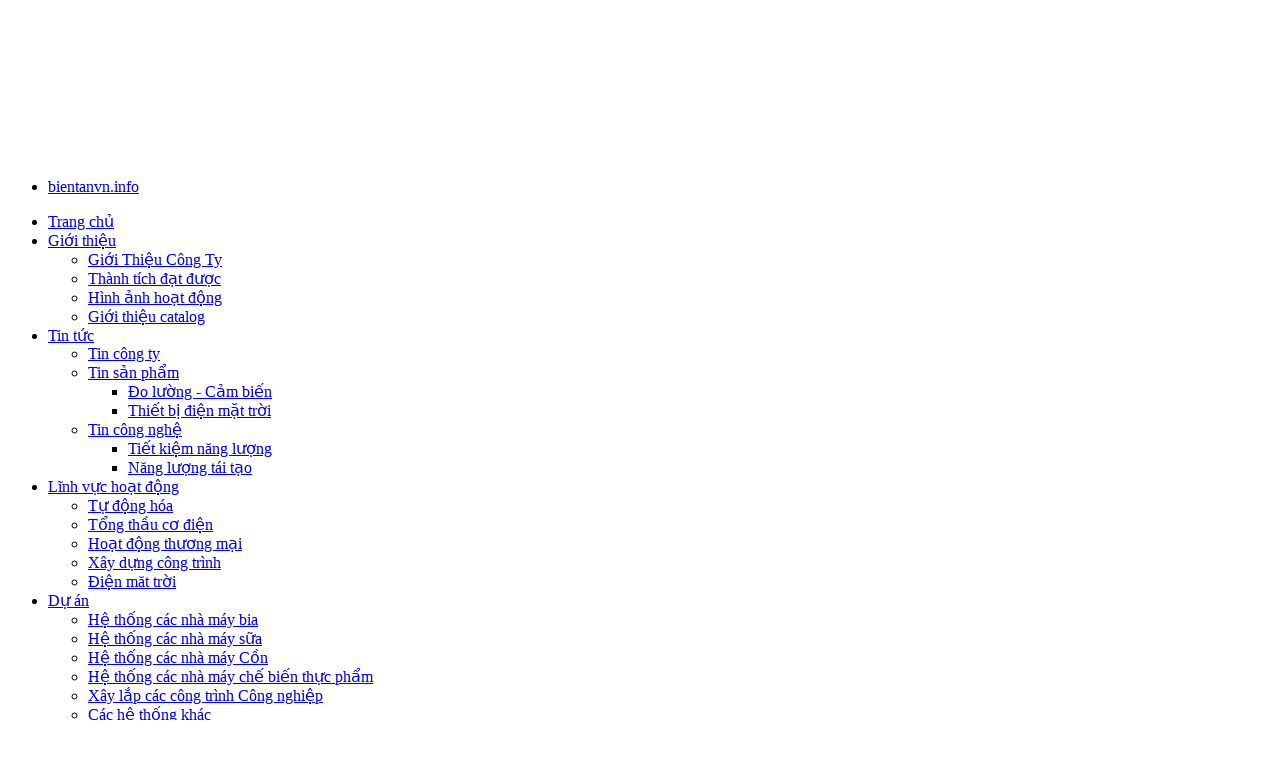

--- FILE ---
content_type: text/html; charset=utf-8
request_url: http://dknec.vn/khac.html
body_size: 7378
content:



<!DOCTYPE html PUBLIC "-//W3C//DTD XHTML 1.0 Transitional//EN" "http://www.w3.org/TR/xhtml1/DTD/xhtml1-transitional.dtd">



<html xmlns="http://www.w3.org/1999/xhtml" xml:lang="vi-vn" lang="vi-vn">

<head>

<meta name="google-site-verification" content="9B14DEHEOhh8y76XPAAevLxiVf19byqYUnCTDE6SWSo" />








  <base href="http://dknec.vn/khac.html" />
  <meta http-equiv="content-type" content="text/html; charset=utf-8" />
  <meta name="robots" content="index, follow" />
  <meta name="keywords" content="Tự động hóa, cơ điện, đo lường, CÔNG TY CƠ ĐIỆN ĐO LƯỜNG TỰ ĐỘNG HÓA DKNEC" />
  <meta name="description" content="CÔNG TY CƠ ĐIỆN ĐO LƯỜNG TỰ ĐỘNG HÓA DKNEC" />
  <meta name="generator" content="Joomla! 1.5 - Open Source Content Management" />
  <title>Khác</title>
  <link href="/khac.feed?type=rss" rel="alternate" type="application/rss+xml" title="RSS 2.0" />
  <link href="/khac.feed?type=atom" rel="alternate" type="application/atom+xml" title="Atom 1.0" />
  <link href="/templates/hiendaihoa/favicon.ico" rel="shortcut icon" type="image/x-icon" />
  <style type="text/css">
    <!--

#goog-gt-tt {display:none !important;}
.goog-te-banner-frame {display:none !important;}
.goog-te-gadget-icon {background-image:url(http://joomla-gtranslate.googlecode.com/svn/trunk/gt_logo_19x19.gif) !important;background-position:0 0 !important;}
.goog-te-menu-value:hover {text-decoration:none !important;}
body {top:0 !important;}

    -->
  </style>
  <script type="text/javascript" src="/media/system/js/mootools.js"></script>
  <script type="text/javascript" src="/media/system/js/caption.js"></script>
  <script type='text/javascript' src='http://dknec.vn/plugins/content/ja_tabs/ja_tabs.js' charset="utf-8"></script>
<link type='text/css' href='http://dknec.vn/plugins/content/ja_tabs/ja_tabs.css' rel="stylesheet"/>





<link rel="stylesheet" href="http://dknec.vn/templates/system/css/system.css" type="text/css" />

<link rel="stylesheet" href="http://dknec.vn/templates/system/css/general.css" type="text/css" />

<link rel="stylesheet" href="http://dknec.vn/templates/hiendaihoa/css/editor.css" type="text/css" />



<link rel="stylesheet" href="http://dknec.vn/templates/hiendaihoa/css/typo.css" type="text/css" />



<link href="http://dknec.vn/templates/hiendaihoa/mootabs/mootabs1.2.css" rel="stylesheet" type="text/css" />

<script language="javascript" type="text/javascript" src="http://dknec.vn/templates/hiendaihoa/js/ja.script.js"></script>





<!-- Menu head -->



			<link href="http://dknec.vn/templates/hiendaihoa/ja_menus/ja_moomenu/ja.moomenu.css" rel="stylesheet" type="text/css" />
			<script src="http://dknec.vn/templates/hiendaihoa/ja_menus/ja_moomenu/ja.moomenu.js" language="javascript" type="text/javascript" ></script>
			
<link rel="stylesheet" href="http://dknec.vn/templates/hiendaihoa/css/addons.css" type="text/css" />

<link rel="stylesheet" href="http://dknec.vn/templates/hiendaihoa/css/css3.css" type="text/css" />

<link rel="stylesheet" href="http://dknec.vn/templates/hiendaihoa/css/template.css" type="text/css" />

<link rel="stylesheet" href="http://dknec.vn/templates/hiendaihoa/css/ja.bulletin.css" type="text/css" />

<link href="http://dknec.vn/templates/hiendaihoa/css/colors/blue.css" rel="stylesheet" type="text/css" />





<meta name="google-site-verification" content="dr2ugbZgsJkifafC2qLpCKe2UcGdgCHovfQ9nPhB_Xo" />

</head>



<body id="bd" class="  fs3">

<a name="Top" id="Top"></a>

<!-- HEADER -->

<div id="ja-header" class="wrap">

  <div class="main clearfix">

  

  	
  	<object classid="clsid:D27CDB6E-AE6D-11cf-96B8-444553540000" codebase="http://download.macromedia.com/pub/shockwave/cabs/flash/swflash.cab#version=7,0,19,0" width="960" height="154">

      <param name="movie" value="/./images/banner.swf" />

      <param name="quality" value="high" />

      <embed src="/./images/banner.swf" quality="high" pluginspage="http://www.macromedia.com/go/getflashplayer" type="application/x-shockwave-flash" width="960" height="154"></embed>

    </object>

  	
    
  </div>

</div>

<!-- //HEADER -->



<!-- MAIN NAVIGATION -->

<div id="ja-mainnav" class="wrap">  	

  <div class="main clearfix">

  	<ul class="no-display">

  		<li><a href="/khac.html#ja-content" title="bientanvn.info">bientanvn.info</a></li>

  	</ul>

  

		<ul id="ja-cssmenu" class="clearfix">
<li ><a href="http://dknec.vn/" class="menu-item0 first-item" id="menu1" title="Trang chủ"><span class="menu-title">Trang chủ</span></a></li> 
<li class="havechild"><a href="#" title=""><span class="separator">Giới thiệu</span></a><ul><li ><a href="/gioi-thieu/gioi-thieu-cong-ty.html" class=" first-item" id="menu113" title="Giới Thiệu Công Ty"><span class="menu-title">Giới Thiệu Công Ty</span></a></li> 
<li ><a href="/gioi-thieu/thanh-tich-dat-duoc.html"  id="menu114" title="Thành tích đạt được"><span class="menu-title">Thành tích đạt được</span></a></li> 
<li ><a href="/gioi-thieu/hinh-anh-hoat-dong.html"  id="menu165" title="Hình ảnh hoạt động"><span class="menu-title">Hình ảnh hoạt động</span></a></li> 
<li ><a href="/gioi-thieu/gioi-thieu-catalog.html" class=" last-item" id="menu166" title="Giới thiệu catalog"><span class="menu-title">Giới thiệu catalog</span></a></li> 
</ul></li> 
<li class="havechild"><a href="#" title=""><span class="separator">Tin tức</span></a><ul><li ><a href="/tin-tuc/tin-dknec.html" class=" first-item" id="menu137" title="Tin công ty"><span class="menu-title">Tin công ty</span></a></li> 
<li class="havesubchild"><a href="/tin-tuc/tin-san-pham-cong-nghiep.html"  id="menu151" title="Tin sản phẩm"><span class="menu-title">Tin sản phẩm</span></a><ul><li ><a href="/tin-tuc/tin-san-pham-cong-nghiep/do-luong-cam-bien.html" class=" first-item" id="menu138" title="Đo lường - Cảm biến"><span class="menu-title">Đo lường - Cảm biến</span></a></li> 
<li ><a href="/tin-tuc/tin-san-pham-cong-nghiep/thiet-bi-dien-mat-troi.html" class=" last-item" id="menu350" title="Thiết bị điện mặt trời"><span class="menu-title">Thiết bị điện mặt trời</span></a></li> 
</ul></li> 
<li class="havesubchild"><a href="/tin-tuc/tin-cong-nghe.html" class=" last-item" id="menu119" title="Tin công nghệ"><span class="menu-title">Tin công nghệ</span></a><ul><li ><a href="/tin-tuc/tin-cong-nghe/tiet-kiem-nang-luong.html" class=" first-item" id="menu139" title="Tiết kiệm năng lượng"><span class="menu-title">Tiết kiệm năng lượng</span></a></li> 
<li ><a href="/tin-tuc/tin-cong-nghe/2020-10-21-02-36-58.html" class=" last-item" id="menu352" title="Năng lượng tái tạo"><span class="menu-title">Năng lượng tái tạo</span></a></li> 
</ul></li> 
</ul></li> 
<li class="havechild"><a href="#" title=""><span class="separator">Lĩnh vực hoạt động</span></a><ul><li ><a href="/linh-vuc-hoat-dong/tich-hop-he-thong-tu-dong-hoa.html" class=" first-item" id="menu189" title="Tự động hóa"><span class="menu-title">Tự động hóa</span></a></li> 
<li ><a href="/linh-vuc-hoat-dong/tong-thau-co-dien.html"  id="menu217" title="Tổng thầu cơ điện"><span class="menu-title">Tổng thầu cơ điện</span></a></li> 
<li ><a href="/linh-vuc-hoat-dong/hoat-dong-thuong-mai.html"  id="menu191" title="Hoạt động thương mại"><span class="menu-title">Hoạt động thương mại</span></a></li> 
<li ><a href="/linh-vuc-hoat-dong/xay-dung-cong-trinh.html"  id="menu190" title="Xây dựng công trình"><span class="menu-title">Xây dựng công trình</span></a></li> 
<li ><a href="/linh-vuc-hoat-dong/in-mt-tri.html" class=" last-item" id="menu351" title="Điện măt trời"><span class="menu-title">Điện măt trời</span></a></li> 
</ul></li> 
<li class="havechild"><a href="/du-an.html" class="menu-item4" id="menu154" title="Dự án"><span class="menu-title">Dự án</span></a><ul><li ><a href="/du-an/he-thong-cac-nha-may-bia.html" class=" first-item" id="menu155" title="Hệ thống các nhà máy bia"><span class="menu-title">Hệ thống các nhà máy bia</span></a></li> 
<li ><a href="/du-an/h-thng-cac-nha-may-sa.html"  id="menu156" title="Hệ thống các nhà máy sữa"><span class="menu-title">Hệ thống các nhà máy sữa</span></a></li> 
<li ><a href="/du-an/h-thng-cac-nha-may-cn.html"  id="menu157" title="Hệ thống các nhà máy Cồn"><span class="menu-title">Hệ thống các nhà máy Cồn</span></a></li> 
<li ><a href="/du-an/he-thong-cac-nha-may-che-bien-thuc-pham.html"  id="menu216" title="Hệ thống các nhà máy chế biến thực phẩm"><span class="menu-title">Hệ thống các nhà máy chế biến thực phẩm</span></a></li> 
<li ><a href="/du-an/2015-09-03-03-49-33.html"  id="menu206" title="Xây lắp các công trình Công nghiệp"><span class="menu-title">Xây lắp các công trình Công nghiệp</span></a></li> 
<li ><a href="/du-an/cac-he-thong-khac.html"  id="menu193" title="Các hệ thống khác"><span class="menu-title">Các hệ thống khác</span></a></li> 
<li ><a href="/du-an/tng-hp-cac-cong-trinh-tieu-biu.html"  id="menu205" title="Tổng hợp các công trình tiêu biểu"><span class="menu-title">Tổng hợp các công trình tiêu biểu</span></a></li> 
<li ><a href="/du-an/he-thong-cac-du-an-dien-mat-troi.html" class=" last-item" id="menu348" title="Hệ thống các dự án điện mặt trời"><span class="menu-title">Hệ thống các dự án điện mặt trời</span></a></li> 
</ul></li> 
<li ><a href="/tong-thau-me-xay-lap.html" class="menu-item5" id="menu207" title="TỔNG THẦU ME - XÂY LẮP"><span class="menu-title">TỔNG THẦU ME - XÂY LẮP</span></a></li> 
<li ><a href="/tuyen-dung.html" class="menu-item6" id="menu171" title="Tuyển dụng"><span class="menu-title">Tuyển dụng</span></a></li> 
<li class="havechild active"><a href="/khac.html" class="menu-item7 active last-item" id="menu344" title="Khác"><span class="menu-title">Khác</span></a><ul><li ><a href="/khac/bai-viet-moi.html" class=" first-item" id="menu345" title="Bài viết mới"><span class="menu-title">Bài viết mới</span></a></li> 
</ul></li> 
</ul>

		
	 </div>

</div>


<!-- //MAIN NAVIGATION -->



<div id="ja-container" class="wrap">

  <div class="main clearfix">

			

				
  	<div id="ja-col1">

        <div class="ja-innerpad">

            		<div class="moduletable" id="Mod110">
						<h3>DKNEC cung cấp hệ thống thiết bị công nghệ các hãng</h3>
						<div class="ja-box-ct clearfix">
			<ul class="menu"><li class="item170"><a href="/robot-abb.html"><span>ROBOT ABB</span></a></li><li class="parent item169"><a href="/cummins.html"><span>CUMMINS</span></a></li><li class="item210"><a href="http://www.finpac.it/" target="_blank"><span>FINPAC</span></a></li><li class="item211"><a href="http://www.mayekawa.com/" target="_blank"><span>MYCOM MAYEKAWA</span></a></li><li class="item212"><a href="http://www.weightpack.com/" target="_blank"><span>WEIGHTPACK</span></a></li><li class="item213"><a href="http://www.huens.co.jp/" target="_blank"><span>HUENS</span></a></li><li class="item214"><a href="https://www.marubeni.com/" target="_blank"><span>MARUBENI</span></a></li></ul>			</div>
    </div>
			<div class="moduletable" id="Mod113">
						<h3>Ngôn Ngữ - Language</h3>
						<div class="ja-box-ct clearfix">
			


<div id="google_translate_element"></div>
<script type="text/javascript">
function googleTranslateElementInit() {
  new google.translate.TranslateElement({
    pageLanguage: 'vi',
    layout: google.translate.TranslateElement.InlineLayout.SIMPLE,
    autoDisplay: false,
    includedLanguages: 'vi,af,sq,ar,hy,az,eu,be,bg,ca,zh-CN,zh-TW,hr,cs,da,nl,en,et,tl,fi,fr,gl,ka,de,el,ht,iw,hi,hu,is,id,ga,it,ja,ko,lv,lt,mk,ms,mt,no,fa,pl,pt,ro,ru,sr,sk,sl,es,sw,sv,th,tr,uk,ur,cy,yi,'
  }, 'google_translate_element');
}
</script>
<script type="text/javascript" src="http://translate.google.com/translate_a/element.js?cb=googleTranslateElementInit"></script>
			</div>
    </div>
			<div class="moduletable" id="Mod70">
						<h3>DKNEC cung cấp sản phẩm tự động hóa các hãng</h3>
						<div class="ja-box-ct clearfix">
			<ul class="menu"><li class="parent item99"><a href="/danfoss1.html"><span>DANFOSS</span></a></li><li class="parent item100"><a href="/siemens.html"><span>SIEMENS</span></a></li><li class="parent item101"><a href="/grundfos1.html"><span>GRUNDFOS</span></a></li><li class="parent item102"><a href="/moeller.html"><span>MOELLER</span></a></li><li class="parent item106"><a href="/rockwell-automation.html"><span>ROCKWELL AUTOMATION</span></a></li><li class="parent item103"><a href="/omron.html"><span>OMRON</span></a></li><li class="parent item104"><a href="/schneider.html"><span>SCHNEIDER</span></a></li><li class="item167"><a href="/azbil.html"><span>AZBIL</span></a></li><li class="item168"><a href="/hager.html"><span>HAGER</span></a></li><li class="parent item172"><a href="/banner.html"><span>Cảm biến BANNER</span></a></li><li class="item208"><a href="http://www.schneider-electric.com/" target="_blank"><span>WONDERWARE SYSTEM</span></a></li><li class="item209"><a href="http://www.schneider-electric.com/" target="_blank"><span>INVENSYS</span></a></li></ul>			</div>
    </div>
			<div class="moduletable" id="Mod80">
						<h3>Tin sản phẩm</h3>
						<div class="ja-box-ct clearfix">
			<!-- Newslash Module-->	
		
        
<div class="yjnewsflash" style="display:block;width:auto;border-left:1px solid #e5e5e5;border-right:1px solid #e5e5e5;border-top:1px solid #e5e5e5;border-bottom:1px solid #e5e5e5;margin:0px 0px 5px 0px;overflow:hidden; padding:3px;font-size:12px;height:1% !important;"><a href="/tin-tuc/tin-san-pham-cong-nghiep/473-abb-irb-1520id-arc-welding-robot-.html"><img src="/images/stories4/abb - introduce robot welding.jpg" border="0" height="60px" style="border:1px solid #e5e5e5;padding:3px;margin:0px 5px 0px 0px;" align="left" title="ABB ra mắt robot hàn IRB 1520ID arc welding robot  " width="60px" alt=""/></a><b><a href="/tin-tuc/tin-san-pham-cong-nghiep/473-abb-irb-1520id-arc-welding-robot-.html">ABB ra mắt robot hàn IRB 1520ID arc welding robot </a></b><br />...</div>
<div class="yjnewsflash" style="display:block;width:auto;border-left:1px solid #e5e5e5;border-right:1px solid #e5e5e5;border-top:1px solid #e5e5e5;border-bottom:1px solid #e5e5e5;margin:0px 0px 5px 0px;overflow:hidden; padding:3px;font-size:12px;height:1% !important;"><a href="/tin-tuc/tin-san-pham-cong-nghiep/445-danfoss-vlt-protect-motor.html"><img src="/images/stories4/vlt 301 - 302.jpg" border="0" height="60px" style="border:1px solid #e5e5e5;padding:3px;margin:0px 5px 0px 0px;" align="left" title="Biến tần Danfoss bảo vệ động cơ như thế nào ? " width="60px" alt=""/></a><b><a href="/tin-tuc/tin-san-pham-cong-nghiep/445-danfoss-vlt-protect-motor.html">Biến tần Danfoss bảo vệ động cơ như thế nào ?</a></b><br />...</div>
<div class="yjnewsflash" style="display:block;width:auto;border-left:1px solid #e5e5e5;border-right:1px solid #e5e5e5;border-top:1px solid #e5e5e5;border-bottom:1px solid #e5e5e5;margin:0px 0px 5px 0px;overflow:hidden; padding:3px;font-size:12px;height:1% !important;"><a href="/tin-tuc/tin-san-pham-cong-nghiep/444-banner-emergency-stop-buttons.html"><img src="/images/stories4/banner- estop.jpg" border="0" height="60px" style="border:1px solid #e5e5e5;padding:3px;margin:0px 5px 0px 0px;" align="left" title="Nút dừng khẩn cấp Banner cho các băng tải " width="60px" alt=""/></a><b><a href="/tin-tuc/tin-san-pham-cong-nghiep/444-banner-emergency-stop-buttons.html">Nút dừng khẩn cấp Banner cho các băng tải</a></b><br />...</div>



			</div>
    </div>
			<div class="moduletable" id="Mod73">
						<h3>Truy cập</h3>
						<div class="ja-box-ct clearfix">
			<div><div style="text-align: center;"><img src="http://dknec.vn/modules/mod_vvisit_counter/images/mechanical/0.gif" alt="mod_vvisit_counter" /><img src="http://dknec.vn/modules/mod_vvisit_counter/images/mechanical/7.gif" alt="mod_vvisit_counter" /><img src="http://dknec.vn/modules/mod_vvisit_counter/images/mechanical/1.gif" alt="mod_vvisit_counter" /><img src="http://dknec.vn/modules/mod_vvisit_counter/images/mechanical/3.gif" alt="mod_vvisit_counter" /><img src="http://dknec.vn/modules/mod_vvisit_counter/images/mechanical/6.gif" alt="mod_vvisit_counter" /><img src="http://dknec.vn/modules/mod_vvisit_counter/images/mechanical/7.gif" alt="mod_vvisit_counter" /><img src="http://dknec.vn/modules/mod_vvisit_counter/images/mechanical/9.gif" alt="mod_vvisit_counter" /><img src="http://dknec.vn/modules/mod_vvisit_counter/images/mechanical/9.gif" alt="mod_vvisit_counter" /></div><div><table cellpadding="0" cellspacing="0" style="text-align: center; width: 100%;" class="vinaora_counter"><tbody align="center"></tbody></table></div></div>			</div>
    </div>
			<div class="moduletable" id="Mod82">
						<h3>Đang online</h3>
						<div class="ja-box-ct clearfix">
			Hiện có&nbsp;54 khách&nbsp;Trực tuyến			</div>
    </div>
	

        </div>

    </div>

				
		<!-- CONTENT -->  

		<div id="ja-content">

			<div class="main clearfix">

				

				
				<div id="ja-current-content" class="clearfix">

					<h1 class="componentheading">Khác</h1>
<table width="100%" cellpadding="0" cellspacing="0" border="0" align="center" class="contentpane">
<tr>
	<td width="60%" valign="top" class="contentdescription" colspan="2">
			</td>
</tr>
<tr>
	<td colspan="2">
		<ul>
					<li>
			<a href="/khac/bai-viet-moi.html?layout=default" class="category">
				Danh sách bài viết mới			</a>
						&nbsp;
			<span class="small">
				( 1 Danh mục )
			</span>
								</li>
		</ul>
		</td>
</tr>
</table>


				</div>

				
				<div id="ja-col2">

							<div class="moduletable" id="Mod87">
						<h3>Hỗ trợ online</h3>
						<div class="ja-box-ct clearfix">
			<div style="text-align: center;"><span style="font-weight: bold; line-height: 1.8; color: #ff0000;">Phòng kinh doanh:</span></div>
<div style="text-align: center;"><span style="color: #081b3a; font-family: SegoeuiPc, &quot;Segoe UI&quot;, &quot;San Francisco&quot;, &quot;Helvetica Neue&quot;, Helvetica, &quot;Lucida Grande&quot;, Roboto, Ubuntu, Tahoma, &quot;Microsoft Sans Serif&quot;, Arial, sans-serif; font-size: 15px; letter-spacing: 0.2px; white-space-collapse: preserve;">0243.8538394</span></div>
<div>
<div style="text-align: center;"><strong>Email:</strong> info@dknec.com.vn</div>
<div style="text-align: center;"></div>
<div style="text-align: center;">
<hr />
<div style="text-align: center;"><strong><span style="color: #ff0000;">Văn phòng đại diện TP. HCM: 51 Đường Số 2, P.Tân Thành, Q.Tân Phú, TP. HCM</span></strong></div>
<div style="text-align: center;"><span style="color: #0000ff;">ĐT:  (028) 6291 6699</span></div>
<div style="text-align: center;"><span style="color: #0000ff; font-weight: bold;">Trợ lý kinh doanh</span></div>
<div style="text-align: center;"><strong>Ms. Long</strong>:  0983 285 089</div>
<div style="text-align: center;">Email: <a target="_blank" href="mailto:phanlong.dknec@gmail.com">phanlong.dknec@gmail.<wbr />com</a></div>
<div style="text-align: center;">
<div style="text-align: center;">
<div style="text-align: center;">
<div style="text-align: center;">
<div style="text-align: center;">
<div></div>
</div>
</div>
</div>
</div>
</div>
<div style="text-align: center;"></div>
</div>
</div>			</div>
    </div>
	

				</div>

				
			</div>

		<!-- //CONTENT -->

	  </div>

  </div>

</div>

<!-- PATHWAY -->

<div id="ja-pathway" class="wrap">

  <div class="main">

  	<div class="ja-pathway-text">

    <strong></strong>

    </div>

  </div>

</div>

<!-- //PATHWAY -->

	
	
	<!-- BOTTOM SPOTLIGHT 1-->

	<div id="ja-botsl2" class="wrap">

	<div class="main clearfix">

	

	  
	  <div class="ja-box-full" style="width: 99.9%;">

					<div class="moduletable" id="Mod74">
						<div class="ja-box-ct clearfix">
					<script language="JavaScript1.2">
		var sliderwidth="960px"
		var sliderheight="60px"
		var slidebgcolor=""
		var stopslide="1"

		var slidespeed=2
		var slidesspace=parseInt('5')

		var imagegap="&nbsp;&nbsp;"
		var leftrightslide=new Array()
		var finalslide=''
				leftrightslide[0]='<a href="http://hiendaihoa.com"><img src="http://dknec.vn/images/stories/partners/hdh.jpg" border="0" alt="CTạp chí tự động hóa ngày nay" title="CTạp chí tự động hóa ngày nay"></a>'
				leftrightslide[1]='<a href="http://danfoss.com"><img src="http://dknec.vn/images/stories/partners/1.gif" border="0"></a>'
				leftrightslide[2]='<a href="http://siemens.vn"><img src="http://dknec.vn/images/stories/partners/2.jpg" border="0"></a>'
				leftrightslide[3]='<a href="http://www.grundfos.com/vn"><img src="http://dknec.vn/images/stories/partners/3.jpg" border="0"></a>'
				leftrightslide[4]='<a href="http://#"><img src="http://dknec.vn/images/stories/partners/4.jpg" border="0"></a>'
				leftrightslide[5]='<a href="http://www.rockwellautomation.com"><img src="http://dknec.vn/images/stories/partners/6.jpg" border="0"></a>'
				leftrightslide[6]='<a href="http://www.omron.com.vn/"><img src="http://dknec.vn/images/stories/partners/8.jpg" border="0"></a>'
				leftrightslide[7]='<a href="http://se.com/vn/en"><img src="http://dknec.vn/images/stories/partners/9.gif" border="0"></a>'
				leftrightslide[8]='<a href="http://www.honeywell.com/en-us"><img src="http://dknec.vn/images/stories/partners/10.gif" border="0"></a>'
				leftrightslide[9]='<a href="http://en.longi-solar.com/"><img src="http://dknec.vn/images/stories/partners/1_longi.jpg" border="0"></a>'
				leftrightslide[10]='<a href="http://www.sma.de/en/"><img src="http://dknec.vn/images/stories/partners/2_sma.jpg" border="0"></a>'
				leftrightslide[11]='<a href="http://www.huawei.com/vn/"><img src="http://dknec.vn/images/stories/partners/3_huawei.jpg" border="0"></a>'
				leftrightslide[12]='<a href="http://www.jinkosolar.com/vn#index1"><img src="http://dknec.vn/images/stories/partners/4_sungrow.jpg" border="0"></a>'
				leftrightslide[13]='<a href="http://www.sungrowpower.com/en/home"><img src="http://dknec.vn/images/stories/partners/5_jinco.jpg" border="0"></a>'
				leftrightslide[14]='<a href="http://"><img src="http://dknec.vn/images/stories/partners/	6_ja.jpg" border="0"></a>'
				</script>
		<script src="http://dknec.vn/modules/mod_slideshow/scripts/script.js" language="JavaScript1.2"></script>			</div>
    </div>
	

	  </div>

	  
	  

	  
	  

	  
	</div></div>

	<!-- //BOTTOM SPOTLIGHT 1 -->

	
<!-- FOOTER -->

<div id="ja-footer" class="wrap">

<div class="main clearfix">

	

    <div class="ja-info" align="center">

        <ul class="menu-nav"><li class="item1"><a href="http://dknec.vn/"><span>Trang chủ</span></a></li><li class="parent item85"><span class="separator"><span>Giới thiệu</span></span></li><li class="parent item86"><span class="separator"><span>Tin tức</span></span></li><li class="parent item107"><span class="separator"><span>Lĩnh vực hoạt động</span></span></li><li class="parent item154"><a href="/du-an.html"><span>Dự án</span></a></li><li class="item207"><a href="/tong-thau-me-xay-lap.html"><span>TỔNG THẦU ME - XÂY LẮP</span></a></li><li class="item171"><a href="/tuyen-dung.html"><span>Tuyển dụng</span></a></li><li class="parent item344"><a href="/khac.html"><span>Khác</span></a></li></ul>

        <meta http-equiv="Content-Type" content="text/html; charset=utf-8" />
<small>
Điạ chỉ: Số 105 Hoàng Văn Thái, Khương Trung, Thanh Xuân, Hà Nội, Việt Nam <br />
Tel: (84-024) 3853 8394 ; Fax: (84-024) 3565 6082 ; Email: info@dknec.com.vn<br />

Copyright &#169; 2025 Bản quyền thuộc về DKNEC GROUP. Designed by <a href="http://dknec.com.vn/" title="Visit dknec.com.vn!" target="blank">DKNEC CORPORATION</a>.</small><br /><br />
<!-- Thiết kế bởi DKNEC CORPORATION-->

    </div>

</div>

</div>

<!-- //FOOTER -->





<script type="text/javascript">

	addSpanToTitle();

	jaAddFirstItemToTopmenu();

	//jaRemoveLastContentSeparator();

	//jaRemoveLastTrBg();

	//moveReadmore();

	//addIEHover();

	//slideshowOnWalk ();

	//apply png ie6 main background

</script>







<script type="text/javascript">

var gaJsHost = (("https:" == document.location.protocol) ? "https://ssl." : "http://www.");

document.write(unescape("%3Cscript src='" + gaJsHost + "google-analytics.com/ga.js' type='text/javascript'%3E%3C/script%3E"));

</script>

<script type="text/javascript">

try {

var pageTracker = _gat._getTracker("UA-12095998-1");

pageTracker._trackPageview();

} catch(err) {}</script>



<script type="text/javascript">

var gaJsHost = (("https:" == document.location.protocol) ? "https://ssl." : "http://www.");

document.write(unescape("%3Cscript src='" + gaJsHost + "google-analytics.com/ga.js' type='text/javascript'%3E%3C/script%3E"));

</script>

<script type="text/javascript">

try {

var pageTracker = _gat._getTracker("UA-12513096-1");

pageTracker._trackPageview();

} catch(err) {}</script>



<meta name="google-site-verification" content="9B14DEHEOhh8y76XPAAevLxiVf19byqYUnCTDE6SWSo" />



</body>



</html>